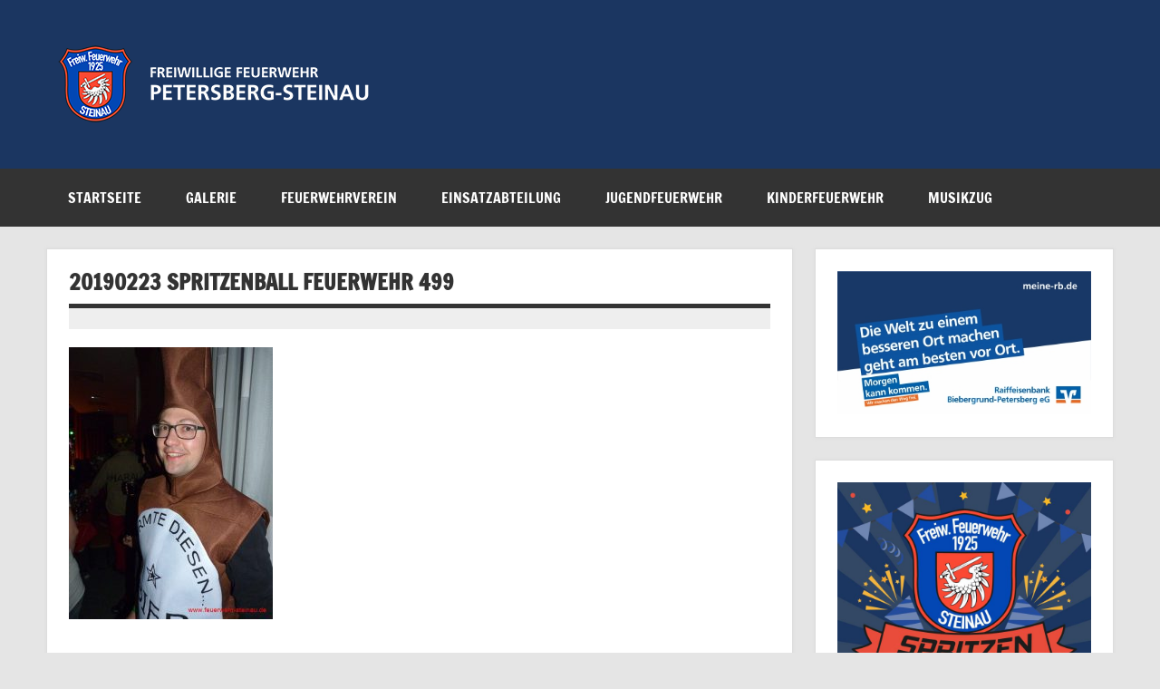

--- FILE ---
content_type: text/html; charset=UTF-8
request_url: https://feuerwehr-steinau.de/23-02-2019-spritzenball-2019-die-ultimative-faschingsparty/20190223-spritzenball-feuerwehr-499/
body_size: 52545
content:
<!DOCTYPE html><!-- HTML 5 -->
<html lang="de">

<head>
<meta charset="UTF-8" />
<meta name="viewport" content="width=device-width, initial-scale=1">
<link rel="profile" href="http://gmpg.org/xfn/11" />
<link rel="pingback" href="https://feuerwehr-steinau.de/xmlrpc.php" />

<title>20190223 Spritzenball Feuerwehr 499 &#8211; Freiwillige Feuerwehr Petersberg-Steinau e.V.</title>
<meta name='robots' content='max-image-preview:large' />
<link rel='dns-prefetch' href='//stats.wp.com' />
<link rel="alternate" type="application/rss+xml" title="Freiwillige Feuerwehr Petersberg-Steinau e.V. &raquo; Feed" href="https://feuerwehr-steinau.de/feed/" />
<link rel="alternate" type="application/rss+xml" title="Freiwillige Feuerwehr Petersberg-Steinau e.V. &raquo; Kommentar-Feed" href="https://feuerwehr-steinau.de/comments/feed/" />
<link rel="alternate" title="oEmbed (JSON)" type="application/json+oembed" href="https://feuerwehr-steinau.de/wp-json/oembed/1.0/embed?url=https%3A%2F%2Ffeuerwehr-steinau.de%2F23-02-2019-spritzenball-2019-die-ultimative-faschingsparty%2F20190223-spritzenball-feuerwehr-499%2F" />
<link rel="alternate" title="oEmbed (XML)" type="text/xml+oembed" href="https://feuerwehr-steinau.de/wp-json/oembed/1.0/embed?url=https%3A%2F%2Ffeuerwehr-steinau.de%2F23-02-2019-spritzenball-2019-die-ultimative-faschingsparty%2F20190223-spritzenball-feuerwehr-499%2F&#038;format=xml" />
<style id='wp-img-auto-sizes-contain-inline-css' type='text/css'>
img:is([sizes=auto i],[sizes^="auto," i]){contain-intrinsic-size:3000px 1500px}
/*# sourceURL=wp-img-auto-sizes-contain-inline-css */
</style>
<link rel='stylesheet' id='dynamicnews-custom-fonts-css' href='https://feuerwehr-steinau.de/wp-content/themes/dynamic-news-lite/css/custom-fonts.css?ver=20180413' type='text/css' media='all' />
<style id='wp-emoji-styles-inline-css' type='text/css'>

	img.wp-smiley, img.emoji {
		display: inline !important;
		border: none !important;
		box-shadow: none !important;
		height: 1em !important;
		width: 1em !important;
		margin: 0 0.07em !important;
		vertical-align: -0.1em !important;
		background: none !important;
		padding: 0 !important;
	}
/*# sourceURL=wp-emoji-styles-inline-css */
</style>
<style id='wp-block-library-inline-css' type='text/css'>
:root{--wp-block-synced-color:#7a00df;--wp-block-synced-color--rgb:122,0,223;--wp-bound-block-color:var(--wp-block-synced-color);--wp-editor-canvas-background:#ddd;--wp-admin-theme-color:#007cba;--wp-admin-theme-color--rgb:0,124,186;--wp-admin-theme-color-darker-10:#006ba1;--wp-admin-theme-color-darker-10--rgb:0,107,160.5;--wp-admin-theme-color-darker-20:#005a87;--wp-admin-theme-color-darker-20--rgb:0,90,135;--wp-admin-border-width-focus:2px}@media (min-resolution:192dpi){:root{--wp-admin-border-width-focus:1.5px}}.wp-element-button{cursor:pointer}:root .has-very-light-gray-background-color{background-color:#eee}:root .has-very-dark-gray-background-color{background-color:#313131}:root .has-very-light-gray-color{color:#eee}:root .has-very-dark-gray-color{color:#313131}:root .has-vivid-green-cyan-to-vivid-cyan-blue-gradient-background{background:linear-gradient(135deg,#00d084,#0693e3)}:root .has-purple-crush-gradient-background{background:linear-gradient(135deg,#34e2e4,#4721fb 50%,#ab1dfe)}:root .has-hazy-dawn-gradient-background{background:linear-gradient(135deg,#faaca8,#dad0ec)}:root .has-subdued-olive-gradient-background{background:linear-gradient(135deg,#fafae1,#67a671)}:root .has-atomic-cream-gradient-background{background:linear-gradient(135deg,#fdd79a,#004a59)}:root .has-nightshade-gradient-background{background:linear-gradient(135deg,#330968,#31cdcf)}:root .has-midnight-gradient-background{background:linear-gradient(135deg,#020381,#2874fc)}:root{--wp--preset--font-size--normal:16px;--wp--preset--font-size--huge:42px}.has-regular-font-size{font-size:1em}.has-larger-font-size{font-size:2.625em}.has-normal-font-size{font-size:var(--wp--preset--font-size--normal)}.has-huge-font-size{font-size:var(--wp--preset--font-size--huge)}.has-text-align-center{text-align:center}.has-text-align-left{text-align:left}.has-text-align-right{text-align:right}.has-fit-text{white-space:nowrap!important}#end-resizable-editor-section{display:none}.aligncenter{clear:both}.items-justified-left{justify-content:flex-start}.items-justified-center{justify-content:center}.items-justified-right{justify-content:flex-end}.items-justified-space-between{justify-content:space-between}.screen-reader-text{border:0;clip-path:inset(50%);height:1px;margin:-1px;overflow:hidden;padding:0;position:absolute;width:1px;word-wrap:normal!important}.screen-reader-text:focus{background-color:#ddd;clip-path:none;color:#444;display:block;font-size:1em;height:auto;left:5px;line-height:normal;padding:15px 23px 14px;text-decoration:none;top:5px;width:auto;z-index:100000}html :where(.has-border-color){border-style:solid}html :where([style*=border-top-color]){border-top-style:solid}html :where([style*=border-right-color]){border-right-style:solid}html :where([style*=border-bottom-color]){border-bottom-style:solid}html :where([style*=border-left-color]){border-left-style:solid}html :where([style*=border-width]){border-style:solid}html :where([style*=border-top-width]){border-top-style:solid}html :where([style*=border-right-width]){border-right-style:solid}html :where([style*=border-bottom-width]){border-bottom-style:solid}html :where([style*=border-left-width]){border-left-style:solid}html :where(img[class*=wp-image-]){height:auto;max-width:100%}:where(figure){margin:0 0 1em}html :where(.is-position-sticky){--wp-admin--admin-bar--position-offset:var(--wp-admin--admin-bar--height,0px)}@media screen and (max-width:600px){html :where(.is-position-sticky){--wp-admin--admin-bar--position-offset:0px}}

/*# sourceURL=wp-block-library-inline-css */
</style><style id='wp-block-image-inline-css' type='text/css'>
.wp-block-image>a,.wp-block-image>figure>a{display:inline-block}.wp-block-image img{box-sizing:border-box;height:auto;max-width:100%;vertical-align:bottom}@media not (prefers-reduced-motion){.wp-block-image img.hide{visibility:hidden}.wp-block-image img.show{animation:show-content-image .4s}}.wp-block-image[style*=border-radius] img,.wp-block-image[style*=border-radius]>a{border-radius:inherit}.wp-block-image.has-custom-border img{box-sizing:border-box}.wp-block-image.aligncenter{text-align:center}.wp-block-image.alignfull>a,.wp-block-image.alignwide>a{width:100%}.wp-block-image.alignfull img,.wp-block-image.alignwide img{height:auto;width:100%}.wp-block-image .aligncenter,.wp-block-image .alignleft,.wp-block-image .alignright,.wp-block-image.aligncenter,.wp-block-image.alignleft,.wp-block-image.alignright{display:table}.wp-block-image .aligncenter>figcaption,.wp-block-image .alignleft>figcaption,.wp-block-image .alignright>figcaption,.wp-block-image.aligncenter>figcaption,.wp-block-image.alignleft>figcaption,.wp-block-image.alignright>figcaption{caption-side:bottom;display:table-caption}.wp-block-image .alignleft{float:left;margin:.5em 1em .5em 0}.wp-block-image .alignright{float:right;margin:.5em 0 .5em 1em}.wp-block-image .aligncenter{margin-left:auto;margin-right:auto}.wp-block-image :where(figcaption){margin-bottom:1em;margin-top:.5em}.wp-block-image.is-style-circle-mask img{border-radius:9999px}@supports ((-webkit-mask-image:none) or (mask-image:none)) or (-webkit-mask-image:none){.wp-block-image.is-style-circle-mask img{border-radius:0;-webkit-mask-image:url('data:image/svg+xml;utf8,<svg viewBox="0 0 100 100" xmlns="http://www.w3.org/2000/svg"><circle cx="50" cy="50" r="50"/></svg>');mask-image:url('data:image/svg+xml;utf8,<svg viewBox="0 0 100 100" xmlns="http://www.w3.org/2000/svg"><circle cx="50" cy="50" r="50"/></svg>');mask-mode:alpha;-webkit-mask-position:center;mask-position:center;-webkit-mask-repeat:no-repeat;mask-repeat:no-repeat;-webkit-mask-size:contain;mask-size:contain}}:root :where(.wp-block-image.is-style-rounded img,.wp-block-image .is-style-rounded img){border-radius:9999px}.wp-block-image figure{margin:0}.wp-lightbox-container{display:flex;flex-direction:column;position:relative}.wp-lightbox-container img{cursor:zoom-in}.wp-lightbox-container img:hover+button{opacity:1}.wp-lightbox-container button{align-items:center;backdrop-filter:blur(16px) saturate(180%);background-color:#5a5a5a40;border:none;border-radius:4px;cursor:zoom-in;display:flex;height:20px;justify-content:center;opacity:0;padding:0;position:absolute;right:16px;text-align:center;top:16px;width:20px;z-index:100}@media not (prefers-reduced-motion){.wp-lightbox-container button{transition:opacity .2s ease}}.wp-lightbox-container button:focus-visible{outline:3px auto #5a5a5a40;outline:3px auto -webkit-focus-ring-color;outline-offset:3px}.wp-lightbox-container button:hover{cursor:pointer;opacity:1}.wp-lightbox-container button:focus{opacity:1}.wp-lightbox-container button:focus,.wp-lightbox-container button:hover,.wp-lightbox-container button:not(:hover):not(:active):not(.has-background){background-color:#5a5a5a40;border:none}.wp-lightbox-overlay{box-sizing:border-box;cursor:zoom-out;height:100vh;left:0;overflow:hidden;position:fixed;top:0;visibility:hidden;width:100%;z-index:100000}.wp-lightbox-overlay .close-button{align-items:center;cursor:pointer;display:flex;justify-content:center;min-height:40px;min-width:40px;padding:0;position:absolute;right:calc(env(safe-area-inset-right) + 16px);top:calc(env(safe-area-inset-top) + 16px);z-index:5000000}.wp-lightbox-overlay .close-button:focus,.wp-lightbox-overlay .close-button:hover,.wp-lightbox-overlay .close-button:not(:hover):not(:active):not(.has-background){background:none;border:none}.wp-lightbox-overlay .lightbox-image-container{height:var(--wp--lightbox-container-height);left:50%;overflow:hidden;position:absolute;top:50%;transform:translate(-50%,-50%);transform-origin:top left;width:var(--wp--lightbox-container-width);z-index:9999999999}.wp-lightbox-overlay .wp-block-image{align-items:center;box-sizing:border-box;display:flex;height:100%;justify-content:center;margin:0;position:relative;transform-origin:0 0;width:100%;z-index:3000000}.wp-lightbox-overlay .wp-block-image img{height:var(--wp--lightbox-image-height);min-height:var(--wp--lightbox-image-height);min-width:var(--wp--lightbox-image-width);width:var(--wp--lightbox-image-width)}.wp-lightbox-overlay .wp-block-image figcaption{display:none}.wp-lightbox-overlay button{background:none;border:none}.wp-lightbox-overlay .scrim{background-color:#fff;height:100%;opacity:.9;position:absolute;width:100%;z-index:2000000}.wp-lightbox-overlay.active{visibility:visible}@media not (prefers-reduced-motion){.wp-lightbox-overlay.active{animation:turn-on-visibility .25s both}.wp-lightbox-overlay.active img{animation:turn-on-visibility .35s both}.wp-lightbox-overlay.show-closing-animation:not(.active){animation:turn-off-visibility .35s both}.wp-lightbox-overlay.show-closing-animation:not(.active) img{animation:turn-off-visibility .25s both}.wp-lightbox-overlay.zoom.active{animation:none;opacity:1;visibility:visible}.wp-lightbox-overlay.zoom.active .lightbox-image-container{animation:lightbox-zoom-in .4s}.wp-lightbox-overlay.zoom.active .lightbox-image-container img{animation:none}.wp-lightbox-overlay.zoom.active .scrim{animation:turn-on-visibility .4s forwards}.wp-lightbox-overlay.zoom.show-closing-animation:not(.active){animation:none}.wp-lightbox-overlay.zoom.show-closing-animation:not(.active) .lightbox-image-container{animation:lightbox-zoom-out .4s}.wp-lightbox-overlay.zoom.show-closing-animation:not(.active) .lightbox-image-container img{animation:none}.wp-lightbox-overlay.zoom.show-closing-animation:not(.active) .scrim{animation:turn-off-visibility .4s forwards}}@keyframes show-content-image{0%{visibility:hidden}99%{visibility:hidden}to{visibility:visible}}@keyframes turn-on-visibility{0%{opacity:0}to{opacity:1}}@keyframes turn-off-visibility{0%{opacity:1;visibility:visible}99%{opacity:0;visibility:visible}to{opacity:0;visibility:hidden}}@keyframes lightbox-zoom-in{0%{transform:translate(calc((-100vw + var(--wp--lightbox-scrollbar-width))/2 + var(--wp--lightbox-initial-left-position)),calc(-50vh + var(--wp--lightbox-initial-top-position))) scale(var(--wp--lightbox-scale))}to{transform:translate(-50%,-50%) scale(1)}}@keyframes lightbox-zoom-out{0%{transform:translate(-50%,-50%) scale(1);visibility:visible}99%{visibility:visible}to{transform:translate(calc((-100vw + var(--wp--lightbox-scrollbar-width))/2 + var(--wp--lightbox-initial-left-position)),calc(-50vh + var(--wp--lightbox-initial-top-position))) scale(var(--wp--lightbox-scale));visibility:hidden}}
/*# sourceURL=https://feuerwehr-steinau.de/wp-includes/blocks/image/style.min.css */
</style>
<style id='global-styles-inline-css' type='text/css'>
:root{--wp--preset--aspect-ratio--square: 1;--wp--preset--aspect-ratio--4-3: 4/3;--wp--preset--aspect-ratio--3-4: 3/4;--wp--preset--aspect-ratio--3-2: 3/2;--wp--preset--aspect-ratio--2-3: 2/3;--wp--preset--aspect-ratio--16-9: 16/9;--wp--preset--aspect-ratio--9-16: 9/16;--wp--preset--color--black: #353535;--wp--preset--color--cyan-bluish-gray: #abb8c3;--wp--preset--color--white: #ffffff;--wp--preset--color--pale-pink: #f78da7;--wp--preset--color--vivid-red: #cf2e2e;--wp--preset--color--luminous-vivid-orange: #ff6900;--wp--preset--color--luminous-vivid-amber: #fcb900;--wp--preset--color--light-green-cyan: #7bdcb5;--wp--preset--color--vivid-green-cyan: #00d084;--wp--preset--color--pale-cyan-blue: #8ed1fc;--wp--preset--color--vivid-cyan-blue: #0693e3;--wp--preset--color--vivid-purple: #9b51e0;--wp--preset--color--primary: #e84747;--wp--preset--color--light-gray: #f0f0f0;--wp--preset--color--dark-gray: #777777;--wp--preset--gradient--vivid-cyan-blue-to-vivid-purple: linear-gradient(135deg,rgb(6,147,227) 0%,rgb(155,81,224) 100%);--wp--preset--gradient--light-green-cyan-to-vivid-green-cyan: linear-gradient(135deg,rgb(122,220,180) 0%,rgb(0,208,130) 100%);--wp--preset--gradient--luminous-vivid-amber-to-luminous-vivid-orange: linear-gradient(135deg,rgb(252,185,0) 0%,rgb(255,105,0) 100%);--wp--preset--gradient--luminous-vivid-orange-to-vivid-red: linear-gradient(135deg,rgb(255,105,0) 0%,rgb(207,46,46) 100%);--wp--preset--gradient--very-light-gray-to-cyan-bluish-gray: linear-gradient(135deg,rgb(238,238,238) 0%,rgb(169,184,195) 100%);--wp--preset--gradient--cool-to-warm-spectrum: linear-gradient(135deg,rgb(74,234,220) 0%,rgb(151,120,209) 20%,rgb(207,42,186) 40%,rgb(238,44,130) 60%,rgb(251,105,98) 80%,rgb(254,248,76) 100%);--wp--preset--gradient--blush-light-purple: linear-gradient(135deg,rgb(255,206,236) 0%,rgb(152,150,240) 100%);--wp--preset--gradient--blush-bordeaux: linear-gradient(135deg,rgb(254,205,165) 0%,rgb(254,45,45) 50%,rgb(107,0,62) 100%);--wp--preset--gradient--luminous-dusk: linear-gradient(135deg,rgb(255,203,112) 0%,rgb(199,81,192) 50%,rgb(65,88,208) 100%);--wp--preset--gradient--pale-ocean: linear-gradient(135deg,rgb(255,245,203) 0%,rgb(182,227,212) 50%,rgb(51,167,181) 100%);--wp--preset--gradient--electric-grass: linear-gradient(135deg,rgb(202,248,128) 0%,rgb(113,206,126) 100%);--wp--preset--gradient--midnight: linear-gradient(135deg,rgb(2,3,129) 0%,rgb(40,116,252) 100%);--wp--preset--font-size--small: 13px;--wp--preset--font-size--medium: 20px;--wp--preset--font-size--large: 36px;--wp--preset--font-size--x-large: 42px;--wp--preset--spacing--20: 0.44rem;--wp--preset--spacing--30: 0.67rem;--wp--preset--spacing--40: 1rem;--wp--preset--spacing--50: 1.5rem;--wp--preset--spacing--60: 2.25rem;--wp--preset--spacing--70: 3.38rem;--wp--preset--spacing--80: 5.06rem;--wp--preset--shadow--natural: 6px 6px 9px rgba(0, 0, 0, 0.2);--wp--preset--shadow--deep: 12px 12px 50px rgba(0, 0, 0, 0.4);--wp--preset--shadow--sharp: 6px 6px 0px rgba(0, 0, 0, 0.2);--wp--preset--shadow--outlined: 6px 6px 0px -3px rgb(255, 255, 255), 6px 6px rgb(0, 0, 0);--wp--preset--shadow--crisp: 6px 6px 0px rgb(0, 0, 0);}:where(.is-layout-flex){gap: 0.5em;}:where(.is-layout-grid){gap: 0.5em;}body .is-layout-flex{display: flex;}.is-layout-flex{flex-wrap: wrap;align-items: center;}.is-layout-flex > :is(*, div){margin: 0;}body .is-layout-grid{display: grid;}.is-layout-grid > :is(*, div){margin: 0;}:where(.wp-block-columns.is-layout-flex){gap: 2em;}:where(.wp-block-columns.is-layout-grid){gap: 2em;}:where(.wp-block-post-template.is-layout-flex){gap: 1.25em;}:where(.wp-block-post-template.is-layout-grid){gap: 1.25em;}.has-black-color{color: var(--wp--preset--color--black) !important;}.has-cyan-bluish-gray-color{color: var(--wp--preset--color--cyan-bluish-gray) !important;}.has-white-color{color: var(--wp--preset--color--white) !important;}.has-pale-pink-color{color: var(--wp--preset--color--pale-pink) !important;}.has-vivid-red-color{color: var(--wp--preset--color--vivid-red) !important;}.has-luminous-vivid-orange-color{color: var(--wp--preset--color--luminous-vivid-orange) !important;}.has-luminous-vivid-amber-color{color: var(--wp--preset--color--luminous-vivid-amber) !important;}.has-light-green-cyan-color{color: var(--wp--preset--color--light-green-cyan) !important;}.has-vivid-green-cyan-color{color: var(--wp--preset--color--vivid-green-cyan) !important;}.has-pale-cyan-blue-color{color: var(--wp--preset--color--pale-cyan-blue) !important;}.has-vivid-cyan-blue-color{color: var(--wp--preset--color--vivid-cyan-blue) !important;}.has-vivid-purple-color{color: var(--wp--preset--color--vivid-purple) !important;}.has-black-background-color{background-color: var(--wp--preset--color--black) !important;}.has-cyan-bluish-gray-background-color{background-color: var(--wp--preset--color--cyan-bluish-gray) !important;}.has-white-background-color{background-color: var(--wp--preset--color--white) !important;}.has-pale-pink-background-color{background-color: var(--wp--preset--color--pale-pink) !important;}.has-vivid-red-background-color{background-color: var(--wp--preset--color--vivid-red) !important;}.has-luminous-vivid-orange-background-color{background-color: var(--wp--preset--color--luminous-vivid-orange) !important;}.has-luminous-vivid-amber-background-color{background-color: var(--wp--preset--color--luminous-vivid-amber) !important;}.has-light-green-cyan-background-color{background-color: var(--wp--preset--color--light-green-cyan) !important;}.has-vivid-green-cyan-background-color{background-color: var(--wp--preset--color--vivid-green-cyan) !important;}.has-pale-cyan-blue-background-color{background-color: var(--wp--preset--color--pale-cyan-blue) !important;}.has-vivid-cyan-blue-background-color{background-color: var(--wp--preset--color--vivid-cyan-blue) !important;}.has-vivid-purple-background-color{background-color: var(--wp--preset--color--vivid-purple) !important;}.has-black-border-color{border-color: var(--wp--preset--color--black) !important;}.has-cyan-bluish-gray-border-color{border-color: var(--wp--preset--color--cyan-bluish-gray) !important;}.has-white-border-color{border-color: var(--wp--preset--color--white) !important;}.has-pale-pink-border-color{border-color: var(--wp--preset--color--pale-pink) !important;}.has-vivid-red-border-color{border-color: var(--wp--preset--color--vivid-red) !important;}.has-luminous-vivid-orange-border-color{border-color: var(--wp--preset--color--luminous-vivid-orange) !important;}.has-luminous-vivid-amber-border-color{border-color: var(--wp--preset--color--luminous-vivid-amber) !important;}.has-light-green-cyan-border-color{border-color: var(--wp--preset--color--light-green-cyan) !important;}.has-vivid-green-cyan-border-color{border-color: var(--wp--preset--color--vivid-green-cyan) !important;}.has-pale-cyan-blue-border-color{border-color: var(--wp--preset--color--pale-cyan-blue) !important;}.has-vivid-cyan-blue-border-color{border-color: var(--wp--preset--color--vivid-cyan-blue) !important;}.has-vivid-purple-border-color{border-color: var(--wp--preset--color--vivid-purple) !important;}.has-vivid-cyan-blue-to-vivid-purple-gradient-background{background: var(--wp--preset--gradient--vivid-cyan-blue-to-vivid-purple) !important;}.has-light-green-cyan-to-vivid-green-cyan-gradient-background{background: var(--wp--preset--gradient--light-green-cyan-to-vivid-green-cyan) !important;}.has-luminous-vivid-amber-to-luminous-vivid-orange-gradient-background{background: var(--wp--preset--gradient--luminous-vivid-amber-to-luminous-vivid-orange) !important;}.has-luminous-vivid-orange-to-vivid-red-gradient-background{background: var(--wp--preset--gradient--luminous-vivid-orange-to-vivid-red) !important;}.has-very-light-gray-to-cyan-bluish-gray-gradient-background{background: var(--wp--preset--gradient--very-light-gray-to-cyan-bluish-gray) !important;}.has-cool-to-warm-spectrum-gradient-background{background: var(--wp--preset--gradient--cool-to-warm-spectrum) !important;}.has-blush-light-purple-gradient-background{background: var(--wp--preset--gradient--blush-light-purple) !important;}.has-blush-bordeaux-gradient-background{background: var(--wp--preset--gradient--blush-bordeaux) !important;}.has-luminous-dusk-gradient-background{background: var(--wp--preset--gradient--luminous-dusk) !important;}.has-pale-ocean-gradient-background{background: var(--wp--preset--gradient--pale-ocean) !important;}.has-electric-grass-gradient-background{background: var(--wp--preset--gradient--electric-grass) !important;}.has-midnight-gradient-background{background: var(--wp--preset--gradient--midnight) !important;}.has-small-font-size{font-size: var(--wp--preset--font-size--small) !important;}.has-medium-font-size{font-size: var(--wp--preset--font-size--medium) !important;}.has-large-font-size{font-size: var(--wp--preset--font-size--large) !important;}.has-x-large-font-size{font-size: var(--wp--preset--font-size--x-large) !important;}
/*# sourceURL=global-styles-inline-css */
</style>

<style id='classic-theme-styles-inline-css' type='text/css'>
/*! This file is auto-generated */
.wp-block-button__link{color:#fff;background-color:#32373c;border-radius:9999px;box-shadow:none;text-decoration:none;padding:calc(.667em + 2px) calc(1.333em + 2px);font-size:1.125em}.wp-block-file__button{background:#32373c;color:#fff;text-decoration:none}
/*# sourceURL=/wp-includes/css/classic-themes.min.css */
</style>
<link rel='stylesheet' id='dynamicnewslite-stylesheet-css' href='https://feuerwehr-steinau.de/wp-content/themes/dynamic-news-lite/style.css?ver=1.6.8' type='text/css' media='all' />
<style id='dynamicnewslite-stylesheet-inline-css' type='text/css'>
.site-title, .site-description {
	position: absolute;
	clip: rect(1px, 1px, 1px, 1px);
}
/*# sourceURL=dynamicnewslite-stylesheet-inline-css */
</style>
<link rel='stylesheet' id='genericons-css' href='https://feuerwehr-steinau.de/wp-content/plugins/jetpack/_inc/genericons/genericons/genericons.css?ver=3.1' type='text/css' media='all' />
<link rel='stylesheet' id='einsatzverwaltung-font-awesome-css' href='https://feuerwehr-steinau.de/wp-content/plugins/einsatzverwaltung/font-awesome/css/fontawesome.min.css?ver=6.2.1' type='text/css' media='all' />
<link rel='stylesheet' id='einsatzverwaltung-font-awesome-solid-css' href='https://feuerwehr-steinau.de/wp-content/plugins/einsatzverwaltung/font-awesome/css/solid.min.css?ver=6.2.1' type='text/css' media='all' />
<link rel='stylesheet' id='einsatzverwaltung-frontend-css' href='https://feuerwehr-steinau.de/wp-content/plugins/einsatzverwaltung/css/style-frontend.css?ver=1.12.0' type='text/css' media='all' />
<style id='einsatzverwaltung-frontend-inline-css' type='text/css'>
.einsatzverwaltung-reportlist tr.report:nth-child(even) { background-color: #eeeeee; }
/*# sourceURL=einsatzverwaltung-frontend-inline-css */
</style>
<script type="text/javascript" src="https://feuerwehr-steinau.de/wp-includes/js/jquery/jquery.min.js?ver=3.7.1" id="jquery-core-js"></script>
<script type="text/javascript" src="https://feuerwehr-steinau.de/wp-includes/js/jquery/jquery-migrate.min.js?ver=3.4.1" id="jquery-migrate-js"></script>
<script type="text/javascript" id="dynamicnewslite-jquery-navigation-js-extra">
/* <![CDATA[ */
var dynamicnews_menu_title = {"text":"Men\u00fc"};
//# sourceURL=dynamicnewslite-jquery-navigation-js-extra
/* ]]> */
</script>
<script type="text/javascript" src="https://feuerwehr-steinau.de/wp-content/themes/dynamic-news-lite/js/navigation.js?ver=20210324" id="dynamicnewslite-jquery-navigation-js"></script>
<script type="text/javascript" id="dynamicnewslite-jquery-sidebar-js-extra">
/* <![CDATA[ */
var dynamicnews_sidebar_title = {"text":"Seitenleiste"};
//# sourceURL=dynamicnewslite-jquery-sidebar-js-extra
/* ]]> */
</script>
<script type="text/javascript" src="https://feuerwehr-steinau.de/wp-content/themes/dynamic-news-lite/js/sidebar.js?ver=20210324" id="dynamicnewslite-jquery-sidebar-js"></script>
<script type="text/javascript" src="https://feuerwehr-steinau.de/wp-content/plugins/einsatzverwaltung/js/reportlist.js?ver=6.9" id="einsatzverwaltung-reportlist-js"></script>
<link rel="https://api.w.org/" href="https://feuerwehr-steinau.de/wp-json/" /><link rel="alternate" title="JSON" type="application/json" href="https://feuerwehr-steinau.de/wp-json/wp/v2/media/15684" /><link rel="EditURI" type="application/rsd+xml" title="RSD" href="https://feuerwehr-steinau.de/xmlrpc.php?rsd" />
<meta name="generator" content="WordPress 6.9" />
<link rel="canonical" href="https://feuerwehr-steinau.de/23-02-2019-spritzenball-2019-die-ultimative-faschingsparty/20190223-spritzenball-feuerwehr-499/" />
<link rel='shortlink' href='https://wp.me/a8mLer-44Y' />

<link rel="stylesheet" href="https://feuerwehr-steinau.de/wp-content/plugins/count-per-day/counter.css" type="text/css" />
	<style>img#wpstats{display:none}</style>
		
<!-- Jetpack Open Graph Tags -->
<meta property="og:type" content="article" />
<meta property="og:title" content="20190223 Spritzenball Feuerwehr 499" />
<meta property="og:url" content="https://feuerwehr-steinau.de/23-02-2019-spritzenball-2019-die-ultimative-faschingsparty/20190223-spritzenball-feuerwehr-499/" />
<meta property="og:description" content="Besuche den Beitrag für mehr Info." />
<meta property="article:published_time" content="2019-02-24T11:09:26+00:00" />
<meta property="article:modified_time" content="2019-02-24T11:09:26+00:00" />
<meta property="og:site_name" content="Freiwillige Feuerwehr Petersberg-Steinau e.V." />
<meta property="og:image" content="https://feuerwehr-steinau.de/wp-content/uploads/2019/02/20190223-Spritzenball-Feuerwehr-499.jpg" />
<meta property="og:image:alt" content="" />
<meta property="og:locale" content="de_DE" />
<meta name="twitter:site" content="@ffsteinau" />
<meta name="twitter:text:title" content="20190223 Spritzenball Feuerwehr 499" />
<meta name="twitter:image" content="https://feuerwehr-steinau.de/wp-content/uploads/2019/02/20190223-Spritzenball-Feuerwehr-499.jpg?w=640" />
<meta name="twitter:card" content="summary_large_image" />
<meta name="twitter:description" content="Besuche den Beitrag für mehr Info." />

<!-- End Jetpack Open Graph Tags -->
<link rel="icon" href="https://feuerwehr-steinau.de/wp-content/uploads/2015/12/cropped-logo_feuerwehr-32x32.png" sizes="32x32" />
<link rel="icon" href="https://feuerwehr-steinau.de/wp-content/uploads/2015/12/cropped-logo_feuerwehr-192x192.png" sizes="192x192" />
<link rel="apple-touch-icon" href="https://feuerwehr-steinau.de/wp-content/uploads/2015/12/cropped-logo_feuerwehr-180x180.png" />
<meta name="msapplication-TileImage" content="https://feuerwehr-steinau.de/wp-content/uploads/2015/12/cropped-logo_feuerwehr-270x270.png" />
		<style type="text/css" id="wp-custom-css">
			/*
Hier kannst du dein eigenes CSS einfügen.

Klicke auf das Hilfe-Symbol oben, um mehr zu lernen.
*/
#header-wrap {
  background-color: #1b3661;
}

#header #logo img {
	width: 600px;
}

article .wp-post-image {
	width: 100%;
	height: 240px;
  object-fit: cover;	
}

.type-einsatz {
	margin: 0 0 1.5em 0;
  padding: 0.8em 1.5em 1.5em;
  box-shadow: 0 0 4px #ddd;
  border: 1px solid #ddd;
  background: #fff;
}

.einsatzberichte .einsatzbericht a {
	font-size: 11pt;
}

.einsatzberichte .einsatzbericht .einsatzdatum {
	font-size: 11pt;
	padding-left: 30px;
}		</style>
		</head>

<body class="attachment wp-singular attachment-template-default single single-attachment postid-15684 attachmentid-15684 attachment-jpeg wp-custom-logo wp-theme-dynamic-news-lite wide-layout sliding-sidebar mobile-header-none">

<a class="skip-link screen-reader-text" href="#content">Zum Inhalt springen</a>

<div id="wrapper" class="hfeed">

	<div id="topnavi-wrap">
		
	<div id="topnavi" class="container clearfix">

		
	</div>
	</div>

	<div id="header-wrap">

		<header id="header" class="container clearfix" role="banner">

			<div id="logo" class="clearfix">

				<a href="https://feuerwehr-steinau.de/" class="custom-logo-link" rel="home"><img width="600" height="90" src="https://feuerwehr-steinau.de/wp-content/uploads/2017/02/header_feuerwehr_600_90.png" class="custom-logo" alt="Freiwillige Feuerwehr Petersberg-Steinau e.V." decoding="async" fetchpriority="high" srcset="https://feuerwehr-steinau.de/wp-content/uploads/2017/02/header_feuerwehr_600_90.png 600w, https://feuerwehr-steinau.de/wp-content/uploads/2017/02/header_feuerwehr_600_90-300x45.png 300w, https://feuerwehr-steinau.de/wp-content/uploads/2017/02/header_feuerwehr_600_90-400x60.png 400w" sizes="(max-width: 600px) 100vw, 600px" data-attachment-id="11876" data-permalink="https://feuerwehr-steinau.de/header_feuerwehr_600_90/" data-orig-file="https://feuerwehr-steinau.de/wp-content/uploads/2017/02/header_feuerwehr_600_90.png" data-orig-size="600,90" data-comments-opened="0" data-image-meta="{&quot;aperture&quot;:&quot;0&quot;,&quot;credit&quot;:&quot;&quot;,&quot;camera&quot;:&quot;&quot;,&quot;caption&quot;:&quot;&quot;,&quot;created_timestamp&quot;:&quot;0&quot;,&quot;copyright&quot;:&quot;&quot;,&quot;focal_length&quot;:&quot;0&quot;,&quot;iso&quot;:&quot;0&quot;,&quot;shutter_speed&quot;:&quot;0&quot;,&quot;title&quot;:&quot;&quot;,&quot;orientation&quot;:&quot;0&quot;}" data-image-title="header_feuerwehr_600_90" data-image-description="" data-image-caption="" data-medium-file="https://feuerwehr-steinau.de/wp-content/uploads/2017/02/header_feuerwehr_600_90-300x45.png" data-large-file="https://feuerwehr-steinau.de/wp-content/uploads/2017/02/header_feuerwehr_600_90.png" /></a>				
		<p class="site-title"><a href="https://feuerwehr-steinau.de/" rel="home">Freiwillige Feuerwehr Petersberg-Steinau e.V.</a></p>

					
			<p class="site-description">Feuerwehr der Gemeinde Petersberg</p>

		
			</div>

			<div id="header-content" class="clearfix">
							</div>

		</header>

	</div>

	<div id="navi-wrap">
		<nav id="mainnav" class="container clearfix" role="navigation">
			<ul id="mainnav-menu" class="main-navigation-menu"><li id="menu-item-11418" class="menu-item menu-item-type-custom menu-item-object-custom menu-item-home menu-item-11418"><a href="https://feuerwehr-steinau.de/">Startseite</a></li>
<li id="menu-item-11471" class="menu-item menu-item-type-taxonomy menu-item-object-category menu-item-11471"><a href="https://feuerwehr-steinau.de/category/galerie/">Galerie</a></li>
<li id="menu-item-185" class="menu-item menu-item-type-post_type menu-item-object-page menu-item-has-children menu-item-185"><a href="https://feuerwehr-steinau.de/verein/">Feuerwehrverein</a>
<ul class="sub-menu">
	<li id="menu-item-186" class="menu-item menu-item-type-post_type menu-item-object-page menu-item-186"><a href="https://feuerwehr-steinau.de/verein-wir-uber-uns/">Wir über uns</a></li>
	<li id="menu-item-194" class="menu-item menu-item-type-post_type menu-item-object-page menu-item-194"><a href="https://feuerwehr-steinau.de/verein-ansprechpartner/">Ansprechpartner</a></li>
	<li id="menu-item-13878" class="menu-item menu-item-type-post_type menu-item-object-page menu-item-13878"><a href="https://feuerwehr-steinau.de/verein-gesamtvorstand/">Gesamtvorstand</a></li>
	<li id="menu-item-204" class="menu-item menu-item-type-post_type menu-item-object-page menu-item-204"><a href="https://feuerwehr-steinau.de/verein-satzung/">Satzung</a></li>
	<li id="menu-item-487" class="menu-item menu-item-type-post_type menu-item-object-page menu-item-487"><a href="https://feuerwehr-steinau.de/?page_id=485">Statistik</a></li>
	<li id="menu-item-208" class="menu-item menu-item-type-post_type menu-item-object-page menu-item-208"><a href="https://feuerwehr-steinau.de/verein-mitgliedschaft/">Mitgliedschaft</a></li>
	<li id="menu-item-109" class="menu-item menu-item-type-post_type menu-item-object-page menu-item-has-children menu-item-109"><a href="https://feuerwehr-steinau.de/chronik-der-feuerwehr-steinau/">Chronik</a>
	<ul class="sub-menu">
		<li id="menu-item-21738" class="menu-item menu-item-type-post_type menu-item-object-page menu-item-21738"><a href="https://feuerwehr-steinau.de/anhaenge/">Anhänge</a></li>
	</ul>
</li>
	<li id="menu-item-257" class="menu-item menu-item-type-post_type menu-item-object-page menu-item-257"><a href="https://feuerwehr-steinau.de/verein-feuerwehrlied/">Feuerwehrlied</a></li>
	<li id="menu-item-253" class="menu-item menu-item-type-post_type menu-item-object-page menu-item-253"><a href="https://feuerwehr-steinau.de/heiliger-florian-florianslied/">Florianslied</a></li>
	<li id="menu-item-387" class="menu-item menu-item-type-post_type menu-item-object-page menu-item-387"><a href="https://feuerwehr-steinau.de/danke/">Danke</a></li>
	<li id="menu-item-496" class="menu-item menu-item-type-post_type menu-item-object-page menu-item-496"><a href="https://feuerwehr-steinau.de/links/">Links</a></li>
	<li id="menu-item-7566" class="menu-item menu-item-type-post_type menu-item-object-page menu-item-7566"><a href="https://feuerwehr-steinau.de/?page_id=731">Jahreshauptversammlung</a></li>
</ul>
</li>
<li id="menu-item-98" class="menu-item menu-item-type-post_type menu-item-object-page menu-item-has-children menu-item-98"><a href="https://feuerwehr-steinau.de/einsatzabteilung/">Einsatzabteilung</a>
<ul class="sub-menu">
	<li id="menu-item-95" class="menu-item menu-item-type-post_type menu-item-object-page menu-item-95"><a href="https://feuerwehr-steinau.de/ea-wir-uber-uns/">Wir über uns</a></li>
	<li id="menu-item-211" class="menu-item menu-item-type-post_type menu-item-object-page menu-item-211"><a href="https://feuerwehr-steinau.de/einsatzabteilung-ansprechpartner/">Ansprechpartner</a></li>
	<li id="menu-item-11463" class="menu-item menu-item-type-post_type menu-item-object-page menu-item-has-children menu-item-11463"><a href="https://feuerwehr-steinau.de/fuhrpark/">Fuhrpark</a>
	<ul class="sub-menu">
		<li id="menu-item-19035" class="menu-item menu-item-type-post_type menu-item-object-page menu-item-19035"><a href="https://feuerwehr-steinau.de/lf10/">LF10</a></li>
		<li id="menu-item-11465" class="menu-item menu-item-type-post_type menu-item-object-page menu-item-11465"><a href="https://feuerwehr-steinau.de/fuhrpark/mtf/">MTF 1</a></li>
		<li id="menu-item-19080" class="menu-item menu-item-type-post_type menu-item-object-page menu-item-19080"><a href="https://feuerwehr-steinau.de/mtf-2/">MTF 2</a></li>
		<li id="menu-item-11464" class="menu-item menu-item-type-post_type menu-item-object-page menu-item-11464"><a href="https://feuerwehr-steinau.de/fuhrpark/fwa/">FwA</a></li>
		<li id="menu-item-11466" class="menu-item menu-item-type-post_type menu-item-object-page menu-item-11466"><a href="https://feuerwehr-steinau.de/fuhrpark/ehemaligefahrzeuge/">Ehemalige Fahrzeuge</a></li>
	</ul>
</li>
	<li id="menu-item-11432" class="menu-item menu-item-type-taxonomy menu-item-object-category menu-item-11432"><a href="https://feuerwehr-steinau.de/category/einsatzabteilung/einsaetze/">Einsätze</a></li>
	<li id="menu-item-214" class="menu-item menu-item-type-post_type menu-item-object-page menu-item-214"><a href="https://feuerwehr-steinau.de/einsatzabteilung-mitglieder/">Mitglieder</a></li>
	<li id="menu-item-161" class="menu-item menu-item-type-post_type menu-item-object-page menu-item-161"><a href="https://feuerwehr-steinau.de/dienstplan-einsatzabteilung/">Dienstplan</a></li>
	<li id="menu-item-8511" class="menu-item menu-item-type-post_type menu-item-object-page menu-item-8511"><a href="https://feuerwehr-steinau.de/intern/">Intern</a></li>
</ul>
</li>
<li id="menu-item-97" class="menu-item menu-item-type-post_type menu-item-object-page menu-item-has-children menu-item-97"><a href="https://feuerwehr-steinau.de/jugendfeuerwehr/">Jugendfeuerwehr</a>
<ul class="sub-menu">
	<li id="menu-item-146" class="menu-item menu-item-type-post_type menu-item-object-page menu-item-146"><a href="https://feuerwehr-steinau.de/jugendfeuerwehr-wir-uber-uns/">Wir über uns</a></li>
	<li id="menu-item-195" class="menu-item menu-item-type-post_type menu-item-object-page menu-item-195"><a href="https://feuerwehr-steinau.de/jugendfeuerwehr-ansprechpartner/">Ansprechpartner</a></li>
	<li id="menu-item-160" class="menu-item menu-item-type-post_type menu-item-object-page menu-item-160"><a href="https://feuerwehr-steinau.de/dienstplan-jugendfeuerwehr/">Dienstplan</a></li>
</ul>
</li>
<li id="menu-item-229" class="menu-item menu-item-type-post_type menu-item-object-page menu-item-has-children menu-item-229"><a href="https://feuerwehr-steinau.de/kindergruppe/">Kinderfeuerwehr</a>
<ul class="sub-menu">
	<li id="menu-item-228" class="menu-item menu-item-type-post_type menu-item-object-page menu-item-228"><a href="https://feuerwehr-steinau.de/kindergruppe-wir-uber-uns/">Wir über uns</a></li>
	<li id="menu-item-227" class="menu-item menu-item-type-post_type menu-item-object-page menu-item-227"><a href="https://feuerwehr-steinau.de/kindergruppe-ansprechpartner/">Ansprechpartner</a></li>
	<li id="menu-item-159" class="menu-item menu-item-type-post_type menu-item-object-page menu-item-159"><a href="https://feuerwehr-steinau.de/dienstplan-kindergruppe/">Dienstplan</a></li>
</ul>
</li>
<li id="menu-item-241" class="menu-item menu-item-type-post_type menu-item-object-page menu-item-has-children menu-item-241"><a href="https://feuerwehr-steinau.de/musikzug/">Musikzug</a>
<ul class="sub-menu">
	<li id="menu-item-240" class="menu-item menu-item-type-post_type menu-item-object-page menu-item-240"><a href="https://feuerwehr-steinau.de/musikzug-wir-uber-uns/">Wir über uns</a></li>
	<li id="menu-item-239" class="menu-item menu-item-type-post_type menu-item-object-page menu-item-239"><a href="https://feuerwehr-steinau.de/musikzug-ansprechpartner/">Ansprechpartner</a></li>
	<li id="menu-item-238" class="menu-item menu-item-type-post_type menu-item-object-page menu-item-238"><a href="https://feuerwehr-steinau.de/musikzug-mitglieder/">Mitglieder</a></li>
	<li id="menu-item-288" class="menu-item menu-item-type-post_type menu-item-object-page menu-item-288"><a href="https://feuerwehr-steinau.de/dienstplan-musikzug/">Dienstplan</a></li>
	<li id="menu-item-21060" class="menu-item menu-item-type-post_type menu-item-object-page menu-item-has-children menu-item-21060"><a href="https://feuerwehr-steinau.de/bluefires/">BlueFires</a>
	<ul class="sub-menu">
		<li id="menu-item-21973" class="menu-item menu-item-type-post_type menu-item-object-page menu-item-21973"><a href="https://feuerwehr-steinau.de/dienstplan-bluefires/">Dienstplan BlueFires</a></li>
	</ul>
</li>
</ul>
</li>
</ul>		</nav>
	</div>

	
	<div id="wrap" class="container clearfix">
		
		<section id="content" class="primary" role="main">
		
					
		
	<article id="post-15684" class="post-15684 attachment type-attachment status-inherit hentry">
	
		<h1 class="entry-title post-title">20190223 Spritzenball Feuerwehr 499</h1>		
		<div class="entry-meta postmeta clearfix"></div>
		
				
		<div class="entry clearfix">
			<p class="attachment"><a href='https://feuerwehr-steinau.de/wp-content/uploads/2019/02/20190223-Spritzenball-Feuerwehr-499.jpg'><img decoding="async" width="225" height="300" src="https://feuerwehr-steinau.de/wp-content/uploads/2019/02/20190223-Spritzenball-Feuerwehr-499-225x300.jpg" class="attachment-medium size-medium" alt="" srcset="https://feuerwehr-steinau.de/wp-content/uploads/2019/02/20190223-Spritzenball-Feuerwehr-499-225x300.jpg 225w, https://feuerwehr-steinau.de/wp-content/uploads/2019/02/20190223-Spritzenball-Feuerwehr-499-400x533.jpg 400w, https://feuerwehr-steinau.de/wp-content/uploads/2019/02/20190223-Spritzenball-Feuerwehr-499.jpg 600w" sizes="(max-width: 225px) 100vw, 225px" data-attachment-id="15684" data-permalink="https://feuerwehr-steinau.de/23-02-2019-spritzenball-2019-die-ultimative-faschingsparty/20190223-spritzenball-feuerwehr-499/" data-orig-file="https://feuerwehr-steinau.de/wp-content/uploads/2019/02/20190223-Spritzenball-Feuerwehr-499.jpg" data-orig-size="600,800" data-comments-opened="0" data-image-meta="{&quot;aperture&quot;:&quot;0&quot;,&quot;credit&quot;:&quot;&quot;,&quot;camera&quot;:&quot;&quot;,&quot;caption&quot;:&quot;&quot;,&quot;created_timestamp&quot;:&quot;0&quot;,&quot;copyright&quot;:&quot;&quot;,&quot;focal_length&quot;:&quot;0&quot;,&quot;iso&quot;:&quot;0&quot;,&quot;shutter_speed&quot;:&quot;0&quot;,&quot;title&quot;:&quot;&quot;,&quot;orientation&quot;:&quot;0&quot;}" data-image-title="20190223 Spritzenball Feuerwehr 499" data-image-description="" data-image-caption="" data-medium-file="https://feuerwehr-steinau.de/wp-content/uploads/2019/02/20190223-Spritzenball-Feuerwehr-499-225x300.jpg" data-large-file="https://feuerwehr-steinau.de/wp-content/uploads/2019/02/20190223-Spritzenball-Feuerwehr-499.jpg" /></a></p>
			<!-- <rdf:RDF xmlns:rdf="http://www.w3.org/1999/02/22-rdf-syntax-ns#"
			xmlns:dc="http://purl.org/dc/elements/1.1/"
			xmlns:trackback="http://madskills.com/public/xml/rss/module/trackback/">
		<rdf:Description rdf:about="https://feuerwehr-steinau.de/23-02-2019-spritzenball-2019-die-ultimative-faschingsparty/20190223-spritzenball-feuerwehr-499/"
    dc:identifier="https://feuerwehr-steinau.de/23-02-2019-spritzenball-2019-die-ultimative-faschingsparty/20190223-spritzenball-feuerwehr-499/"
    dc:title="20190223 Spritzenball Feuerwehr 499"
    trackback:ping="https://feuerwehr-steinau.de/23-02-2019-spritzenball-2019-die-ultimative-faschingsparty/20190223-spritzenball-feuerwehr-499/trackback/" />
</rdf:RDF> -->
			<div class="page-links"></div>			
		</div>
		
		<div class="postinfo clearfix">
			<span class="meta-category">
							</span>

		</div>

	</article>
		
		
	<nav class="navigation post-navigation" aria-label="Beiträge">
		<h2 class="screen-reader-text">Beitrags-Navigation</h2>
		<div class="nav-links"><div class="nav-previous"><a href="https://feuerwehr-steinau.de/23-02-2019-spritzenball-2019-die-ultimative-faschingsparty/" rel="prev">&laquo; 23.02.2019 Spritzenball 2019 &#8211; Die ultimative Faschingsparty</a></div></div>
	</nav>			
					
		

		
		</section>
		
		
	<section id="sidebar" class="secondary clearfix" role="complementary">

		<aside id="media_image-3" class="widget widget_media_image clearfix"><a href="https://www.rb-biebergrund-petersberg.de/privatkunden.html"><img class="image " src="https://vereins-hosting.de/Scripte/Sponsor-Login/SponsorLogos/RaibaPet_big_588b356a29a1b_166.jpg" alt="" width="388" height="219" decoding="async" loading="lazy" /></a></aside><aside id="block-11" class="widget widget_block widget_media_image clearfix">
<figure class="wp-block-image size-large"><img loading="lazy" decoding="async" width="724" height="1024" src="http://feuerwehr-steinau.de/wp-content/uploads/2026/01/PHOTO-2026-01-15-20-22-53-724x1024.jpg" alt="" class="wp-image-22645" srcset="https://feuerwehr-steinau.de/wp-content/uploads/2026/01/PHOTO-2026-01-15-20-22-53-724x1024.jpg 724w, https://feuerwehr-steinau.de/wp-content/uploads/2026/01/PHOTO-2026-01-15-20-22-53-212x300.jpg 212w, https://feuerwehr-steinau.de/wp-content/uploads/2026/01/PHOTO-2026-01-15-20-22-53-768x1086.jpg 768w, https://feuerwehr-steinau.de/wp-content/uploads/2026/01/PHOTO-2026-01-15-20-22-53-1086x1536.jpg 1086w, https://feuerwehr-steinau.de/wp-content/uploads/2026/01/PHOTO-2026-01-15-20-22-53.jpg 1414w" sizes="auto, (max-width: 724px) 100vw, 724px" /></figure>
</aside><aside id="einsatzverwaltung_widget-4" class="widget widget_einsatzverwaltung_widget clearfix"><h3 class="widgettitle"><span>Letzte Einsätze</span></h3><ul class="einsatzberichte"><li class="einsatzbericht"><a href="https://feuerwehr-steinau.de/einsatzberichte/22634/" rel="bookmark" class="einsatzmeldung">H 1 &#8211; Fahrbahneinschränkung</a><br><span class="einsatzdatum">13. Januar 2026</span> | <span class="einsatzzeit">14:39</span><br><span class="einsatzart">Hilfeleistung</span></li><li class="einsatzbericht"><a href="https://feuerwehr-steinau.de/einsatzberichte/f-bma-brandmeldeanlage-70/" rel="bookmark" class="einsatzmeldung">F BMA &#8211; Brandmeldeanlage</a><br><span class="einsatzdatum">13. Januar 2026</span> | <span class="einsatzzeit">11:50</span></li><li class="einsatzbericht"><a href="https://feuerwehr-steinau.de/einsatzberichte/h-1y-tuer/" rel="bookmark" class="einsatzmeldung">H 1Y &#8211; Tür</a><br><span class="einsatzdatum">10. Januar 2026</span> | <span class="einsatzzeit">22:44</span><br><span class="einsatzart">Hilfeleistung</span></li></ul></aside><aside id="text-5" class="widget widget_text clearfix"><h3 class="widgettitle"><span>Kalender</span></h3>			<div class="textwidget"><iframe 
src="https://calendar.google.com/calendar/embed?showTitle=0&amp;
showNav=0&amp;showDate=0&amp;showPrint=0&amp;showTabs=0&amp;
showCalendars=0&amp;showTz=0&amp;mode=AGENDA&amp;height=340&amp;wkst=1&amp;bgcolor=%23FFFFFF&amp;

src=ffsteinau%40gmail.com&amp;color=%23333333&amp;
src=t8uolr687ao166tnlu6t1pr66k%40group.calendar.google.com&amp;color=%23711616&amp;
src=p4mhfn9bgrk51jrgrv8kbou23s%40group.calendar.google.com&amp;color=%23853104&amp;
src=il1n1man00644qu0upikvfk5m4%40group.calendar.google.com&amp;color=%23182C57&amp;
src=spn3d6kdgqqkjmed9fbobbm8tc%40group.calendar.google.com&amp;color=%232F6309&amp;
src=u4b914mc8kg1o9fvt83n1jlga8%40group.calendar.google.com&amp;color=%238C500B&amp;
src=h9135jhl538dhv0du9lgks9scs%40group.calendar.google.com&amp;color=%23182C57&amp;

ctz=Europe%2FBerlin" style="border-width:0" frameborder="0" scrolling="no"></iframe>
<br><br>
<ul>
<li><a href="https://feuerwehr-steinau.de/termine/"> <b>Wochen- und Monatsansicht</b></a></li>
<li><a href="https://feuerwehr-steinau.de/mobiler-kalender/"> <b>Mobiler Kalender</b></a></li>
</ul></div>
		</aside><aside id="text-2" class="widget widget_text clearfix"><h3 class="widgettitle"><span>Mobiler Feuerwehr-Kalender</span></h3>			<div class="textwidget"><p>
  <a href="http://feuerwehr-steinau.de/mobiler-kalender/"> <b>-&gt; Hier geht's zur Anleitung!</b></a></p></div>
		</aside><aside id="countperday_widget-2" class="widget widget_countperday_widget clearfix"><h3 class="widgettitle"><span>Besucherzähler</span></h3><ul class="cpd"><li class="cpd-l"><span id="cpd_number_getuserall" class="cpd-r">144970</span>Besucher gesamt:</li><li class="cpd-l"><span id="cpd_number_getusertoday" class="cpd-r">201</span>Besucher heute:</li><li class="cpd-l"><span id="cpd_number_getreadsall" class="cpd-r">346133</span>Seitenaufrufe gesamt:</li><li class="cpd-l"><span id="cpd_number_getreadstoday" class="cpd-r">212</span>Seitenaufrufe heute:</li><li class="cpd-l"><span id="cpd_number_getfirstcount" class="cpd-r">9. November 2012</span>gezählt ab:</li></ul></aside>
	</section>
	</div>
	

	<div id="footer-wrap">

		<footer id="footer" class="container clearfix" role="contentinfo">

			
				<nav id="footernav" class="clearfix" role="navigation">
					<ul id="footernav-menu" class="menu"><li id="menu-item-20" class="menu-item menu-item-type-post_type menu-item-object-page menu-item-20"><a href="https://feuerwehr-steinau.de/kontakt/">Kontakt</a></li>
<li id="menu-item-18" class="menu-item menu-item-type-post_type menu-item-object-page menu-item-18"><a href="https://feuerwehr-steinau.de/impressum/">Impressum</a></li>
<li id="menu-item-14016" class="menu-item menu-item-type-post_type menu-item-object-page menu-item-privacy-policy menu-item-14016"><a rel="privacy-policy" href="https://feuerwehr-steinau.de/datenschutz/">Datenschutz</a></li>
</ul>				</nav>

			
			<div id="footer-text">
				
	<span class="credit-link">
		WordPress-Theme: Dynamic News von ThemeZee.	</span>

				</div>

		</footer>

	</div>

</div><!-- end #wrapper -->

<script type="speculationrules">
{"prefetch":[{"source":"document","where":{"and":[{"href_matches":"/*"},{"not":{"href_matches":["/wp-*.php","/wp-admin/*","/wp-content/uploads/*","/wp-content/*","/wp-content/plugins/*","/wp-content/themes/dynamic-news-lite/*","/*\\?(.+)"]}},{"not":{"selector_matches":"a[rel~=\"nofollow\"]"}},{"not":{"selector_matches":".no-prefetch, .no-prefetch a"}}]},"eagerness":"conservative"}]}
</script>
<script type="text/javascript" id="jetpack-stats-js-before">
/* <![CDATA[ */
_stq = window._stq || [];
_stq.push([ "view", {"v":"ext","blog":"123635467","post":"15684","tz":"1","srv":"feuerwehr-steinau.de","j":"1:15.4"} ]);
_stq.push([ "clickTrackerInit", "123635467", "15684" ]);
//# sourceURL=jetpack-stats-js-before
/* ]]> */
</script>
<script type="text/javascript" src="https://stats.wp.com/e-202605.js" id="jetpack-stats-js" defer="defer" data-wp-strategy="defer"></script>
<script id="wp-emoji-settings" type="application/json">
{"baseUrl":"https://s.w.org/images/core/emoji/17.0.2/72x72/","ext":".png","svgUrl":"https://s.w.org/images/core/emoji/17.0.2/svg/","svgExt":".svg","source":{"concatemoji":"https://feuerwehr-steinau.de/wp-includes/js/wp-emoji-release.min.js?ver=6.9"}}
</script>
<script type="module">
/* <![CDATA[ */
/*! This file is auto-generated */
const a=JSON.parse(document.getElementById("wp-emoji-settings").textContent),o=(window._wpemojiSettings=a,"wpEmojiSettingsSupports"),s=["flag","emoji"];function i(e){try{var t={supportTests:e,timestamp:(new Date).valueOf()};sessionStorage.setItem(o,JSON.stringify(t))}catch(e){}}function c(e,t,n){e.clearRect(0,0,e.canvas.width,e.canvas.height),e.fillText(t,0,0);t=new Uint32Array(e.getImageData(0,0,e.canvas.width,e.canvas.height).data);e.clearRect(0,0,e.canvas.width,e.canvas.height),e.fillText(n,0,0);const a=new Uint32Array(e.getImageData(0,0,e.canvas.width,e.canvas.height).data);return t.every((e,t)=>e===a[t])}function p(e,t){e.clearRect(0,0,e.canvas.width,e.canvas.height),e.fillText(t,0,0);var n=e.getImageData(16,16,1,1);for(let e=0;e<n.data.length;e++)if(0!==n.data[e])return!1;return!0}function u(e,t,n,a){switch(t){case"flag":return n(e,"\ud83c\udff3\ufe0f\u200d\u26a7\ufe0f","\ud83c\udff3\ufe0f\u200b\u26a7\ufe0f")?!1:!n(e,"\ud83c\udde8\ud83c\uddf6","\ud83c\udde8\u200b\ud83c\uddf6")&&!n(e,"\ud83c\udff4\udb40\udc67\udb40\udc62\udb40\udc65\udb40\udc6e\udb40\udc67\udb40\udc7f","\ud83c\udff4\u200b\udb40\udc67\u200b\udb40\udc62\u200b\udb40\udc65\u200b\udb40\udc6e\u200b\udb40\udc67\u200b\udb40\udc7f");case"emoji":return!a(e,"\ud83e\u1fac8")}return!1}function f(e,t,n,a){let r;const o=(r="undefined"!=typeof WorkerGlobalScope&&self instanceof WorkerGlobalScope?new OffscreenCanvas(300,150):document.createElement("canvas")).getContext("2d",{willReadFrequently:!0}),s=(o.textBaseline="top",o.font="600 32px Arial",{});return e.forEach(e=>{s[e]=t(o,e,n,a)}),s}function r(e){var t=document.createElement("script");t.src=e,t.defer=!0,document.head.appendChild(t)}a.supports={everything:!0,everythingExceptFlag:!0},new Promise(t=>{let n=function(){try{var e=JSON.parse(sessionStorage.getItem(o));if("object"==typeof e&&"number"==typeof e.timestamp&&(new Date).valueOf()<e.timestamp+604800&&"object"==typeof e.supportTests)return e.supportTests}catch(e){}return null}();if(!n){if("undefined"!=typeof Worker&&"undefined"!=typeof OffscreenCanvas&&"undefined"!=typeof URL&&URL.createObjectURL&&"undefined"!=typeof Blob)try{var e="postMessage("+f.toString()+"("+[JSON.stringify(s),u.toString(),c.toString(),p.toString()].join(",")+"));",a=new Blob([e],{type:"text/javascript"});const r=new Worker(URL.createObjectURL(a),{name:"wpTestEmojiSupports"});return void(r.onmessage=e=>{i(n=e.data),r.terminate(),t(n)})}catch(e){}i(n=f(s,u,c,p))}t(n)}).then(e=>{for(const n in e)a.supports[n]=e[n],a.supports.everything=a.supports.everything&&a.supports[n],"flag"!==n&&(a.supports.everythingExceptFlag=a.supports.everythingExceptFlag&&a.supports[n]);var t;a.supports.everythingExceptFlag=a.supports.everythingExceptFlag&&!a.supports.flag,a.supports.everything||((t=a.source||{}).concatemoji?r(t.concatemoji):t.wpemoji&&t.twemoji&&(r(t.twemoji),r(t.wpemoji)))});
//# sourceURL=https://feuerwehr-steinau.de/wp-includes/js/wp-emoji-loader.min.js
/* ]]> */
</script>
</body>
</html>
